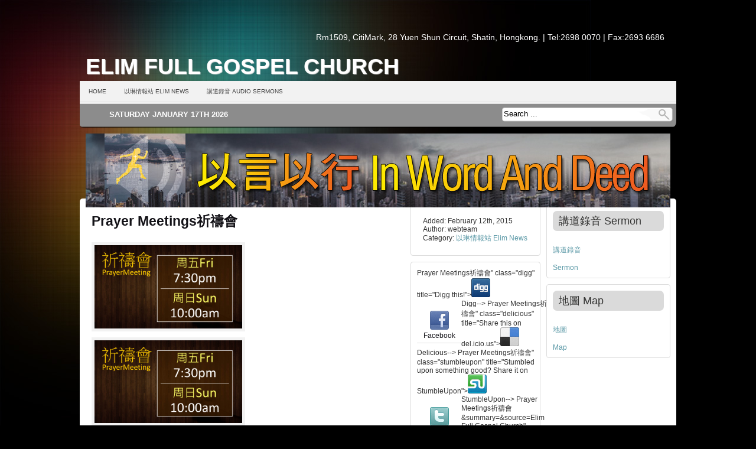

--- FILE ---
content_type: text/html; charset=UTF-8
request_url: http://www.elimchurch.org/wp/?p=4505&lang=en
body_size: 7020
content:

<!DOCTYPE html PUBLIC "-//W3C//DTD XHTML 1.0 Transitional//EN" "http://www.w3.org/TR/xhtml1/DTD/xhtml1-transitional.dtd">
<html xmlns="http://www.w3.org/1999/xhtml" lang="en-US">
<head profile="http://gmpg.org/xfn/11">
<meta http-equiv="Content-Type" content="text/html charset=UTF-8" />

<title>  Prayer Meetings祈禱會&nbsp;|&nbsp;Elim Full Gospel Church</title>

<meta name="keywords" content="christian,church life,shatin church,Sunday Services,主日崇拜,基督教,沙田," />
<meta name="description" content="" />
<link rel="stylesheet" href="http://www.elimchurch.org/wp?antisnews-my-style=load-style-antisnews" type="text/css"/>
<!--[if lte IE 6]><link rel="stylesheet" href="http://www.elimchurch.org/wp/wp-content/themes/antisnews/style-ie6.css" type="text/css" media="screen" /><![endif]-->
<!--[if gt IE 6]><link rel="stylesheet" href="http://www.elimchurch.org/wp/wp-content/themes/antisnews/style-ie.css" type="text/css" media="screen" /><![endif]-->
<link rel="stylesheet" href="http://www.elimchurch.org/wp/wp-content/themes/antisnews/pagenavi-css.css" type="text/css" media="screen" />


<link rel="alternate" type="application/rss+xml" title="Elim Full Gospel Church RSS Feed" href="http://www.elimchurch.org/wp/?feed=rss2" />
<link rel="pingback" href="http://www.elimchurch.org/wp/xmlrpc.php" />
<link rel="shortcut icon" type="image/x-icon" href="/favicon.ico">

<!--[if lte IE 7]>
	<script defer type="text/javascript" src="http://www.elimchurch.org/wp/wp-content/themes/antisnews/js/pngfix.js"></script>
	<![endif]-->


<meta name='robots' content='max-image-preview:large' />
<link rel="alternate" type="application/rss+xml" title="Elim Full Gospel Church &raquo; Prayer Meetings祈禱會 Comments Feed" href="http://www.elimchurch.org/wp/?feed=rss2&#038;p=4505" />
<script type="text/javascript">
/* <![CDATA[ */
window._wpemojiSettings = {"baseUrl":"https:\/\/s.w.org\/images\/core\/emoji\/15.0.3\/72x72\/","ext":".png","svgUrl":"https:\/\/s.w.org\/images\/core\/emoji\/15.0.3\/svg\/","svgExt":".svg","source":{"concatemoji":"http:\/\/www.elimchurch.org\/wp\/wp-includes\/js\/wp-emoji-release.min.js?ver=6.6.2"}};
/*! This file is auto-generated */
!function(i,n){var o,s,e;function c(e){try{var t={supportTests:e,timestamp:(new Date).valueOf()};sessionStorage.setItem(o,JSON.stringify(t))}catch(e){}}function p(e,t,n){e.clearRect(0,0,e.canvas.width,e.canvas.height),e.fillText(t,0,0);var t=new Uint32Array(e.getImageData(0,0,e.canvas.width,e.canvas.height).data),r=(e.clearRect(0,0,e.canvas.width,e.canvas.height),e.fillText(n,0,0),new Uint32Array(e.getImageData(0,0,e.canvas.width,e.canvas.height).data));return t.every(function(e,t){return e===r[t]})}function u(e,t,n){switch(t){case"flag":return n(e,"\ud83c\udff3\ufe0f\u200d\u26a7\ufe0f","\ud83c\udff3\ufe0f\u200b\u26a7\ufe0f")?!1:!n(e,"\ud83c\uddfa\ud83c\uddf3","\ud83c\uddfa\u200b\ud83c\uddf3")&&!n(e,"\ud83c\udff4\udb40\udc67\udb40\udc62\udb40\udc65\udb40\udc6e\udb40\udc67\udb40\udc7f","\ud83c\udff4\u200b\udb40\udc67\u200b\udb40\udc62\u200b\udb40\udc65\u200b\udb40\udc6e\u200b\udb40\udc67\u200b\udb40\udc7f");case"emoji":return!n(e,"\ud83d\udc26\u200d\u2b1b","\ud83d\udc26\u200b\u2b1b")}return!1}function f(e,t,n){var r="undefined"!=typeof WorkerGlobalScope&&self instanceof WorkerGlobalScope?new OffscreenCanvas(300,150):i.createElement("canvas"),a=r.getContext("2d",{willReadFrequently:!0}),o=(a.textBaseline="top",a.font="600 32px Arial",{});return e.forEach(function(e){o[e]=t(a,e,n)}),o}function t(e){var t=i.createElement("script");t.src=e,t.defer=!0,i.head.appendChild(t)}"undefined"!=typeof Promise&&(o="wpEmojiSettingsSupports",s=["flag","emoji"],n.supports={everything:!0,everythingExceptFlag:!0},e=new Promise(function(e){i.addEventListener("DOMContentLoaded",e,{once:!0})}),new Promise(function(t){var n=function(){try{var e=JSON.parse(sessionStorage.getItem(o));if("object"==typeof e&&"number"==typeof e.timestamp&&(new Date).valueOf()<e.timestamp+604800&&"object"==typeof e.supportTests)return e.supportTests}catch(e){}return null}();if(!n){if("undefined"!=typeof Worker&&"undefined"!=typeof OffscreenCanvas&&"undefined"!=typeof URL&&URL.createObjectURL&&"undefined"!=typeof Blob)try{var e="postMessage("+f.toString()+"("+[JSON.stringify(s),u.toString(),p.toString()].join(",")+"));",r=new Blob([e],{type:"text/javascript"}),a=new Worker(URL.createObjectURL(r),{name:"wpTestEmojiSupports"});return void(a.onmessage=function(e){c(n=e.data),a.terminate(),t(n)})}catch(e){}c(n=f(s,u,p))}t(n)}).then(function(e){for(var t in e)n.supports[t]=e[t],n.supports.everything=n.supports.everything&&n.supports[t],"flag"!==t&&(n.supports.everythingExceptFlag=n.supports.everythingExceptFlag&&n.supports[t]);n.supports.everythingExceptFlag=n.supports.everythingExceptFlag&&!n.supports.flag,n.DOMReady=!1,n.readyCallback=function(){n.DOMReady=!0}}).then(function(){return e}).then(function(){var e;n.supports.everything||(n.readyCallback(),(e=n.source||{}).concatemoji?t(e.concatemoji):e.wpemoji&&e.twemoji&&(t(e.twemoji),t(e.wpemoji)))}))}((window,document),window._wpemojiSettings);
/* ]]> */
</script>
<style id='wp-emoji-styles-inline-css' type='text/css'>

	img.wp-smiley, img.emoji {
		display: inline !important;
		border: none !important;
		box-shadow: none !important;
		height: 1em !important;
		width: 1em !important;
		margin: 0 0.07em !important;
		vertical-align: -0.1em !important;
		background: none !important;
		padding: 0 !important;
	}
</style>
<link rel='stylesheet' id='wp-block-library-css' href='http://www.elimchurch.org/wp/wp-includes/css/dist/block-library/style.min.css?ver=6.6.2' type='text/css' media='all' />
<style id='classic-theme-styles-inline-css' type='text/css'>
/*! This file is auto-generated */
.wp-block-button__link{color:#fff;background-color:#32373c;border-radius:9999px;box-shadow:none;text-decoration:none;padding:calc(.667em + 2px) calc(1.333em + 2px);font-size:1.125em}.wp-block-file__button{background:#32373c;color:#fff;text-decoration:none}
</style>
<style id='global-styles-inline-css' type='text/css'>
:root{--wp--preset--aspect-ratio--square: 1;--wp--preset--aspect-ratio--4-3: 4/3;--wp--preset--aspect-ratio--3-4: 3/4;--wp--preset--aspect-ratio--3-2: 3/2;--wp--preset--aspect-ratio--2-3: 2/3;--wp--preset--aspect-ratio--16-9: 16/9;--wp--preset--aspect-ratio--9-16: 9/16;--wp--preset--color--black: #000000;--wp--preset--color--cyan-bluish-gray: #abb8c3;--wp--preset--color--white: #ffffff;--wp--preset--color--pale-pink: #f78da7;--wp--preset--color--vivid-red: #cf2e2e;--wp--preset--color--luminous-vivid-orange: #ff6900;--wp--preset--color--luminous-vivid-amber: #fcb900;--wp--preset--color--light-green-cyan: #7bdcb5;--wp--preset--color--vivid-green-cyan: #00d084;--wp--preset--color--pale-cyan-blue: #8ed1fc;--wp--preset--color--vivid-cyan-blue: #0693e3;--wp--preset--color--vivid-purple: #9b51e0;--wp--preset--gradient--vivid-cyan-blue-to-vivid-purple: linear-gradient(135deg,rgba(6,147,227,1) 0%,rgb(155,81,224) 100%);--wp--preset--gradient--light-green-cyan-to-vivid-green-cyan: linear-gradient(135deg,rgb(122,220,180) 0%,rgb(0,208,130) 100%);--wp--preset--gradient--luminous-vivid-amber-to-luminous-vivid-orange: linear-gradient(135deg,rgba(252,185,0,1) 0%,rgba(255,105,0,1) 100%);--wp--preset--gradient--luminous-vivid-orange-to-vivid-red: linear-gradient(135deg,rgba(255,105,0,1) 0%,rgb(207,46,46) 100%);--wp--preset--gradient--very-light-gray-to-cyan-bluish-gray: linear-gradient(135deg,rgb(238,238,238) 0%,rgb(169,184,195) 100%);--wp--preset--gradient--cool-to-warm-spectrum: linear-gradient(135deg,rgb(74,234,220) 0%,rgb(151,120,209) 20%,rgb(207,42,186) 40%,rgb(238,44,130) 60%,rgb(251,105,98) 80%,rgb(254,248,76) 100%);--wp--preset--gradient--blush-light-purple: linear-gradient(135deg,rgb(255,206,236) 0%,rgb(152,150,240) 100%);--wp--preset--gradient--blush-bordeaux: linear-gradient(135deg,rgb(254,205,165) 0%,rgb(254,45,45) 50%,rgb(107,0,62) 100%);--wp--preset--gradient--luminous-dusk: linear-gradient(135deg,rgb(255,203,112) 0%,rgb(199,81,192) 50%,rgb(65,88,208) 100%);--wp--preset--gradient--pale-ocean: linear-gradient(135deg,rgb(255,245,203) 0%,rgb(182,227,212) 50%,rgb(51,167,181) 100%);--wp--preset--gradient--electric-grass: linear-gradient(135deg,rgb(202,248,128) 0%,rgb(113,206,126) 100%);--wp--preset--gradient--midnight: linear-gradient(135deg,rgb(2,3,129) 0%,rgb(40,116,252) 100%);--wp--preset--font-size--small: 13px;--wp--preset--font-size--medium: 20px;--wp--preset--font-size--large: 36px;--wp--preset--font-size--x-large: 42px;--wp--preset--spacing--20: 0.44rem;--wp--preset--spacing--30: 0.67rem;--wp--preset--spacing--40: 1rem;--wp--preset--spacing--50: 1.5rem;--wp--preset--spacing--60: 2.25rem;--wp--preset--spacing--70: 3.38rem;--wp--preset--spacing--80: 5.06rem;--wp--preset--shadow--natural: 6px 6px 9px rgba(0, 0, 0, 0.2);--wp--preset--shadow--deep: 12px 12px 50px rgba(0, 0, 0, 0.4);--wp--preset--shadow--sharp: 6px 6px 0px rgba(0, 0, 0, 0.2);--wp--preset--shadow--outlined: 6px 6px 0px -3px rgba(255, 255, 255, 1), 6px 6px rgba(0, 0, 0, 1);--wp--preset--shadow--crisp: 6px 6px 0px rgba(0, 0, 0, 1);}:where(.is-layout-flex){gap: 0.5em;}:where(.is-layout-grid){gap: 0.5em;}body .is-layout-flex{display: flex;}.is-layout-flex{flex-wrap: wrap;align-items: center;}.is-layout-flex > :is(*, div){margin: 0;}body .is-layout-grid{display: grid;}.is-layout-grid > :is(*, div){margin: 0;}:where(.wp-block-columns.is-layout-flex){gap: 2em;}:where(.wp-block-columns.is-layout-grid){gap: 2em;}:where(.wp-block-post-template.is-layout-flex){gap: 1.25em;}:where(.wp-block-post-template.is-layout-grid){gap: 1.25em;}.has-black-color{color: var(--wp--preset--color--black) !important;}.has-cyan-bluish-gray-color{color: var(--wp--preset--color--cyan-bluish-gray) !important;}.has-white-color{color: var(--wp--preset--color--white) !important;}.has-pale-pink-color{color: var(--wp--preset--color--pale-pink) !important;}.has-vivid-red-color{color: var(--wp--preset--color--vivid-red) !important;}.has-luminous-vivid-orange-color{color: var(--wp--preset--color--luminous-vivid-orange) !important;}.has-luminous-vivid-amber-color{color: var(--wp--preset--color--luminous-vivid-amber) !important;}.has-light-green-cyan-color{color: var(--wp--preset--color--light-green-cyan) !important;}.has-vivid-green-cyan-color{color: var(--wp--preset--color--vivid-green-cyan) !important;}.has-pale-cyan-blue-color{color: var(--wp--preset--color--pale-cyan-blue) !important;}.has-vivid-cyan-blue-color{color: var(--wp--preset--color--vivid-cyan-blue) !important;}.has-vivid-purple-color{color: var(--wp--preset--color--vivid-purple) !important;}.has-black-background-color{background-color: var(--wp--preset--color--black) !important;}.has-cyan-bluish-gray-background-color{background-color: var(--wp--preset--color--cyan-bluish-gray) !important;}.has-white-background-color{background-color: var(--wp--preset--color--white) !important;}.has-pale-pink-background-color{background-color: var(--wp--preset--color--pale-pink) !important;}.has-vivid-red-background-color{background-color: var(--wp--preset--color--vivid-red) !important;}.has-luminous-vivid-orange-background-color{background-color: var(--wp--preset--color--luminous-vivid-orange) !important;}.has-luminous-vivid-amber-background-color{background-color: var(--wp--preset--color--luminous-vivid-amber) !important;}.has-light-green-cyan-background-color{background-color: var(--wp--preset--color--light-green-cyan) !important;}.has-vivid-green-cyan-background-color{background-color: var(--wp--preset--color--vivid-green-cyan) !important;}.has-pale-cyan-blue-background-color{background-color: var(--wp--preset--color--pale-cyan-blue) !important;}.has-vivid-cyan-blue-background-color{background-color: var(--wp--preset--color--vivid-cyan-blue) !important;}.has-vivid-purple-background-color{background-color: var(--wp--preset--color--vivid-purple) !important;}.has-black-border-color{border-color: var(--wp--preset--color--black) !important;}.has-cyan-bluish-gray-border-color{border-color: var(--wp--preset--color--cyan-bluish-gray) !important;}.has-white-border-color{border-color: var(--wp--preset--color--white) !important;}.has-pale-pink-border-color{border-color: var(--wp--preset--color--pale-pink) !important;}.has-vivid-red-border-color{border-color: var(--wp--preset--color--vivid-red) !important;}.has-luminous-vivid-orange-border-color{border-color: var(--wp--preset--color--luminous-vivid-orange) !important;}.has-luminous-vivid-amber-border-color{border-color: var(--wp--preset--color--luminous-vivid-amber) !important;}.has-light-green-cyan-border-color{border-color: var(--wp--preset--color--light-green-cyan) !important;}.has-vivid-green-cyan-border-color{border-color: var(--wp--preset--color--vivid-green-cyan) !important;}.has-pale-cyan-blue-border-color{border-color: var(--wp--preset--color--pale-cyan-blue) !important;}.has-vivid-cyan-blue-border-color{border-color: var(--wp--preset--color--vivid-cyan-blue) !important;}.has-vivid-purple-border-color{border-color: var(--wp--preset--color--vivid-purple) !important;}.has-vivid-cyan-blue-to-vivid-purple-gradient-background{background: var(--wp--preset--gradient--vivid-cyan-blue-to-vivid-purple) !important;}.has-light-green-cyan-to-vivid-green-cyan-gradient-background{background: var(--wp--preset--gradient--light-green-cyan-to-vivid-green-cyan) !important;}.has-luminous-vivid-amber-to-luminous-vivid-orange-gradient-background{background: var(--wp--preset--gradient--luminous-vivid-amber-to-luminous-vivid-orange) !important;}.has-luminous-vivid-orange-to-vivid-red-gradient-background{background: var(--wp--preset--gradient--luminous-vivid-orange-to-vivid-red) !important;}.has-very-light-gray-to-cyan-bluish-gray-gradient-background{background: var(--wp--preset--gradient--very-light-gray-to-cyan-bluish-gray) !important;}.has-cool-to-warm-spectrum-gradient-background{background: var(--wp--preset--gradient--cool-to-warm-spectrum) !important;}.has-blush-light-purple-gradient-background{background: var(--wp--preset--gradient--blush-light-purple) !important;}.has-blush-bordeaux-gradient-background{background: var(--wp--preset--gradient--blush-bordeaux) !important;}.has-luminous-dusk-gradient-background{background: var(--wp--preset--gradient--luminous-dusk) !important;}.has-pale-ocean-gradient-background{background: var(--wp--preset--gradient--pale-ocean) !important;}.has-electric-grass-gradient-background{background: var(--wp--preset--gradient--electric-grass) !important;}.has-midnight-gradient-background{background: var(--wp--preset--gradient--midnight) !important;}.has-small-font-size{font-size: var(--wp--preset--font-size--small) !important;}.has-medium-font-size{font-size: var(--wp--preset--font-size--medium) !important;}.has-large-font-size{font-size: var(--wp--preset--font-size--large) !important;}.has-x-large-font-size{font-size: var(--wp--preset--font-size--x-large) !important;}
:where(.wp-block-post-template.is-layout-flex){gap: 1.25em;}:where(.wp-block-post-template.is-layout-grid){gap: 1.25em;}
:where(.wp-block-columns.is-layout-flex){gap: 2em;}:where(.wp-block-columns.is-layout-grid){gap: 2em;}
:root :where(.wp-block-pullquote){font-size: 1.5em;line-height: 1.6;}
</style>
<script type="text/javascript" src="http://www.elimchurch.org/wp/wp-includes/js/jquery/jquery.min.js?ver=3.7.1" id="jquery-core-js"></script>
<script type="text/javascript" src="http://www.elimchurch.org/wp/wp-includes/js/jquery/jquery-migrate.min.js?ver=3.4.1" id="jquery-migrate-js"></script>
<link rel="https://api.w.org/" href="http://www.elimchurch.org/wp/index.php?rest_route=/" /><link rel="alternate" title="JSON" type="application/json" href="http://www.elimchurch.org/wp/index.php?rest_route=/wp/v2/posts/4505" /><link rel="EditURI" type="application/rsd+xml" title="RSD" href="http://www.elimchurch.org/wp/xmlrpc.php?rsd" />
<link rel="canonical" href="http://www.elimchurch.org/wp/?p=4505" />
<link rel='shortlink' href='http://www.elimchurch.org/wp/?p=4505' />
<link rel="alternate" title="oEmbed (JSON)" type="application/json+oembed" href="http://www.elimchurch.org/wp/index.php?rest_route=%2Foembed%2F1.0%2Fembed&#038;url=http%3A%2F%2Fwww.elimchurch.org%2Fwp%2F%3Fp%3D4505" />
<link rel="alternate" title="oEmbed (XML)" type="text/xml+oembed" href="http://www.elimchurch.org/wp/index.php?rest_route=%2Foembed%2F1.0%2Fembed&#038;url=http%3A%2F%2Fwww.elimchurch.org%2Fwp%2F%3Fp%3D4505&#038;format=xml" />
<script type="text/javascript">
jQuery(window).load(function(){
		jQuery("#featured-content").loopedSlider({
			autoStart: 3000, 
			slidespeed: 500, 
			containerClick: false,
			autoHeight: false
		});
});
</script>
</head>
<body>

<div id="wrapper">

<div id="maincontainer">


<div id="sitetitle">
		
	 <div class="tagline"> Rm1509, CitiMark, 28 Yuen Shun Circuit, Shatin, Hongkong.  |  Tel:2698 0070  |  Fax:2693 6686 </div> 
	<div class="logo">
		<h1><a href="http://www.elimchurch.org/wp">Elim Full Gospel Church</a></h1>
		</div>
	
	
	<div class="clear"></div>

</div>
<div id="antisnav-navbar">

	<ul id="antisnav">
		<li><a href="http://www.elimchurch.org/wp">Home</a></li>
							<li class="cat-item cat-item-3"><a href="http://www.elimchurch.org/wp/?cat=3">以琳情報站 Elim News</a>
</li>
	<li class="cat-item cat-item-7"><a href="http://www.elimchurch.org/wp/?cat=7">講道錄音 Audio Sermons</a>
</li>
	</ul>
<div class="clear"></div>
</div>
<div class="clear"></div>
<div class="datesearch">
<div class="date">Saturday January 17th 2026</div>
<div class="search"><form method="get" id="mysearchform" action="http://www.elimchurch.org/wp"> <input type="text" onblur="this.value = this.value || this.defaultValue; " onfocus="this.value='';" value="Search ..." name="s" id="mys" /> <input type="submit" id="mygo" value="" alt="Search" title="Search" /></form>
</div>
<div class="clear"></div>
</div>
<div class="clear"></div>


<div id="leaderboardspace" style="text-align:left;">
<img src="http://www.elimchurch.org/s/banner/web-banner2019.jpg"></div>

<div id="contentcontainer">

<div id="content">


<div class="postarea">

	

						<h2><a href="http://www.elimchurch.org/wp/?p=4505" rel="bookmark" title="Permanent link to <!--:en-->Prayer Meetings<!--:--><!--:zh-->祈禱會<!--:-->"><!--:en-->Prayer Meetings<!--:--><!--:zh-->祈禱會<!--:--></a></h2>
			
			<div class="entry">
										<p><!--:en--><img fetchpriority="high" decoding="async" src="http://www.elimchurch.org/wp/wp-content/uploads/2015/02/Slide5.jpg" alt="" title="Slide5" width="2560" height="1440" class="alignleft size-full wp-image-4506" srcset="http://www.elimchurch.org/wp/wp-content/uploads/2015/02/Slide5.jpg 2560w, http://www.elimchurch.org/wp/wp-content/uploads/2015/02/Slide5-300x168.jpg 300w, http://www.elimchurch.org/wp/wp-content/uploads/2015/02/Slide5-1024x576.jpg 1024w" sizes="(max-width: 2560px) 100vw, 2560px" /><!--:--><!--:zh--><img fetchpriority="high" decoding="async" src="http://www.elimchurch.org/wp/wp-content/uploads/2015/02/Slide5.jpg" alt="" title="Slide5" width="2560" height="1440" class="alignleft size-full wp-image-4506" srcset="http://www.elimchurch.org/wp/wp-content/uploads/2015/02/Slide5.jpg 2560w, http://www.elimchurch.org/wp/wp-content/uploads/2015/02/Slide5-300x168.jpg 300w, http://www.elimchurch.org/wp/wp-content/uploads/2015/02/Slide5-1024x576.jpg 1024w" sizes="(max-width: 2560px) 100vw, 2560px" /><!--:--></p>
										<div class="clear"></div>
			 <div class="tags">Related Tags: <a href="http://www.elimchurch.org/wp/?tag=christian" rel="tag">christian</a>, <a href="http://www.elimchurch.org/wp/?tag=church-life" rel="tag">church life</a>, <a href="http://www.elimchurch.org/wp/?tag=shatin-church" rel="tag">shatin church</a>, <a href="http://www.elimchurch.org/wp/?tag=sunday-services" rel="tag">Sunday Services</a>, <a href="http://www.elimchurch.org/wp/?tag=%e4%b8%bb%e6%97%a5%e5%b4%87%e6%8b%9c" rel="tag">主日崇拜</a>, <a href="http://www.elimchurch.org/wp/?tag=%e5%9f%ba%e7%9d%a3%e6%95%99" rel="tag">基督教</a>, <a href="http://www.elimchurch.org/wp/?tag=%e6%b2%99%e7%94%b0" rel="tag">沙田</a></div>

					<div class="bnavigation">
						<div class="bnavleft"><b>Previous Topic:</b> <a href="http://www.elimchurch.org/wp/?p=4501" rel="prev"><!--:en-->Chinese New Year Sunday Worship<!--:--><!--:zh-->新春主曰<!--:--></a></div>
						<div class="bnavright"><b>Next Topic:</b> <a href="http://www.elimchurch.org/wp/?p=4519" rel="next"><!--:en-->Youth Fellowship <!--:--><!--:zh-->青少年團契<!--:--></a></div>
					</div>

			</div><!--close div class entry-->
			<div class="clear"></div>
				
					




	
</div><!--end postareasingle-->
<div id="postsidebar">

	<div class="widget"><div class="widgetinside">
	
		<div id="postmeta">

		<div class="byline">Added: February 12th, 2015<br/>
		Author: webteam<br/>
		Category: <a href="http://www.elimchurch.org/wp/?cat=3" rel="category">以琳情報站 Elim News</a><br/>
		
		</div>

		</div><!--close postmeta-->
	</div></div>

				
					
												
			
		<div class="widget"><div class="widgetinside">

			<div id="share">

			<ul>
		     	<!--<li><a href="http://digg.com/submit?phase=2&amp;url=http://www.elimchurch.org/wp/?p=4505&amp;title=<!--:en-->Prayer Meetings<!--:--><!--:zh-->祈禱會<!--:-->" class="digg" title="Digg this!"><img src="http://www.elimchurch.org/wp/wp-content/themes/antisnews/images/ico-digg.png" alt="Digg" border="0"/><br/>Digg</a></li>-->
		     	<li><a href="http://www.facebook.com/share.php?u=http://www.elimchurch.org/wp/?p=4505&amp;t=<!--:en-->Prayer Meetings<!--:--><!--:zh-->祈禱會<!--:-->" class="facebook" title="Share this on Facebook"><img src="http://www.elimchurch.org/wp/wp-content/themes/antisnews/images/ico-facebook.png" alt="Facebook" border="0"/><br/>Facebook</a></li>
		     	<!--<li><a href="http://del.icio.us/post?url=http://www.elimchurch.org/wp/?p=4505&amp;title=<!--:en-->Prayer Meetings<!--:--><!--:zh-->祈禱會<!--:-->" class="delicious" title="Share this on del.icio.us"><img src="http://www.elimchurch.org/wp/wp-content/themes/antisnews/images/ico-delicious.png" alt="Delicious" border="0"/><br/>Delicious</a></li>-->
		     	<!--<li><a href="http://www.stumbleupon.com/submit?url=http://www.elimchurch.org/wp/?p=4505&amp;title=<!--:en-->Prayer Meetings<!--:--><!--:zh-->祈禱會<!--:-->" class="stumbleupon" title="Stumbled upon something good? Share it on StumbleUpon"><img src="http://www.elimchurch.org/wp/wp-content/themes/antisnews/images/ico-stumble.png" alt="Stumble" border="0"/><br/>StumbleUpon</a></li>-->
		     	<li><a href="http://twitter.com/home?status=<!--:en-->Prayer Meetings<!--:--><!--:zh-->祈禱會<!--:-->+-+https://tinyurl.com/pskmbue" class="twitter" title="Tweet This!"><img src="http://www.elimchurch.org/wp/wp-content/themes/antisnews/images/ico-twitter.png" alt="Twitter" border="0"/><br/>Twitter</a></li>
				<!--<li><a href="http://www.linkedin.com/shareArticle?mini=true&amp;url=http://www.elimchurch.org/wp/?p=4505&amp;title=<!--:en-->Prayer Meetings<!--:--><!--:zh-->祈禱會<!--:-->&amp;summary=&amp;source=Elim Full Gospel Church" class="linkedin" title="Share this on Linkedin"><img src="http://www.elimchurch.org/wp/wp-content/themes/antisnews/images/ico-linkedin.png" alt="LinkedIn" border="0"/><br/>LinkedIn</a></li>-->
		     	<!--<li><a href="http://technorati.com/faves?add=http://www.elimchurch.org/wp/?p=4505" class="technorati" title="Share this on Technorati"><img src="http://www.elimchurch.org/wp/wp-content/themes/antisnews/images/ico-technorati.png" alt="Technorati favorites" border="0"/><br/>Technorati</a></li>-->
     			<!--<li><a href="http://reddit.com/submit?url=http://www.elimchurch.org/wp/?p=4505"><img src="http://www.elimchurch.org/wp/wp-content/themes/antisnews/images/ico-reddit.png" alt="Reddit" border="0"/><br/>reddit</a></li>-->
     			<!--<li><a href="http://www.mixx.com/submit?page_url=http://www.elimchurch.org/wp/?p=4505"><img src="http://www.elimchurch.org/wp/wp-content/themes/antisnews/images/ico-mixx.png" alt="Mixx" border="0"/><br/>Mixx</a></li>-->
     			<!--<li><a href="http://www.newsvine.com/_tools/seed?popoff=0&amp;u=http://www.elimchurch.org/wp/?p=4505&amp;h=<!--:en-->Prayer Meetings<!--:--><!--:zh-->祈禱會<!--:-->"><img src="http://www.elimchurch.org/wp/wp-content/themes/antisnews/images/ico-newsvine.png" alt="Newsvine" border="0"/><br/>Newsvine</a></li>-->
			</ul>

			</div>
			<div class="clear"></div>

		</div></div>
	
			<div class="widget"><div class="widgetinside">

			



		


<h2><a href="http://www.elimchurch.org/wp/?cat=3">More from category</a></h2>


		<div class="excerpt">

						<div class="imgstyle">
				</div>
				

		<a href="http://www.elimchurch.org/wp/?p=6013" rel="bookmark"><!--:en-->以琳特別報告 2020.03.07<!--:--><!--:zh-->以琳特別報告 2020.03.07<!--:--></a>

						
														
		<p>
		Greetings Everybody, In view of the Continuing situation we have decided to again cancel the prayer meeting on Friday		[<a class="morelink" href="http://www.elimchurch.org/wp/?p=6013" rel="bookmark">Read More</a>]
 		</p>
 		 				 
 				 
 		 </div><div class="clear"></div>


		<div class="excerpt">

						<div class="imgstyle">
				</div>
				

		<a href="http://www.elimchurch.org/wp/?p=6008" rel="bookmark">以琳特別報告 2020.02.27</a>

						
														
		<p>
		Greetings Everybody, In view of the Continuing situation we have decided to again cancel the prayer meeting on Friday		[<a class="morelink" href="http://www.elimchurch.org/wp/?p=6008" rel="bookmark">Read More</a>]
 		</p>
 		 				 
 				 
 		 </div><div class="clear"></div>


		<div class="excerpt">

						<div class="imgstyle">
				</div>
				

		<a href="http://www.elimchurch.org/wp/?p=6005" rel="bookmark">以琳特別報告 2020.02.21</a>

						
														
		<p>
		Greetings Everybody, After much consideration we have decided to cancel the Sunday service this week once more. We feel		[<a class="morelink" href="http://www.elimchurch.org/wp/?p=6005" rel="bookmark">Read More</a>]
 		</p>
 		 				 
 				 
 		 </div><div class="clear"></div>


		<div class="excerpt">

						<div class="imgstyle">
				</div>
				

		<a href="http://www.elimchurch.org/wp/?p=5995" rel="bookmark">以琳特別報告 2020.02.14</a>

						
														
		<p>
		各位，你好： Greetings everybody, Hi everybody, many thanks for your prayers, please keep praying for Hong Kong.		[<a class="morelink" href="http://www.elimchurch.org/wp/?p=5995" rel="bookmark">Read More</a>]
 		</p>
 		 				 
 				 
 		 </div><div class="clear"></div>


		<div class="excerpt">

						<div class="imgstyle">
		<a href="http://www.elimchurch.org/wp/?p=5986"><img src="http://www.elimchurch.org/wp/wp-content/uploads/2020/02/sa20200206-eng-web-150x150.jpg" width="75" height="" alt="特別報告 (2020.02.06)" title="特別報告 (2020.02.06)" border="0"/></a>		</div>
				

		<a href="http://www.elimchurch.org/wp/?p=5986" rel="bookmark">特別報告 (2020.02.06)</a>

						
														
		<p>
				[<a class="morelink" href="http://www.elimchurch.org/wp/?p=5986" rel="bookmark">Read More</a>]
 		</p>
 		 				 
 				 
 		 </div><div class="clear"></div>






		</div></div>
	

	
	

</div><!--close postsidebar-->
<div id="sidebarone">


	<div class="widget"><div class="widgetinside"><h2>講道錄音 Sermon</h2>			<div class="textwidget"><br><A HREF="http://www.elimchurch.org/wp/?p=5956">講道錄音</A><br><br>
<A Href="http://www.elimchurch.org/wp/?p=5956&lang=en">Sermon</A><br></div>
		</div></div><div class="widget"><div class="widgetinside"><h2>地圖 Map</h2>			<div class="textwidget"><br><A HREF="http://goo.gl/cIW1L">地圖</A><br><br>
<A Href="http://goo.gl/pGvyO">Map</A><br></div>
		</div></div>
</div>
</div><!--end content-->

</div><!--close contentcontainer-->

  <div class="clearall"></div>

	<div id="footer">

		<div class="tools">
			<ul>

				<li></li>
				<li><a href="http://www.elimchurch.org/wp/wp-login.php">Log in</a></li>
				
			</ul>
		</div>

		<script type="text/javascript" src="http://www.elimchurch.org/wp/wp-includes/js/comment-reply.min.js?ver=6.6.2" id="comment-reply-js" async="async" data-wp-strategy="async"></script>

		Copyright &copy; 2026 	Elim Full Gospel Church	All rights reserved		Antisnews designed by <a href="http://www.antisocialmediallc.com">antisocialmediallc.com</a>

	</div>

</div><!--close maincontainer-->
</div><!--close wrapper-->
<script type="text/javascript" src="http://www.elimchurch.org/wp/wp-content/themes/antisnews/js/loopedSlider.js"></script>
</body>
</html>




--- FILE ---
content_type: text/css;charset=UTF-8
request_url: http://www.elimchurch.org/wp?antisnews-my-style=load-style-antisnews
body_size: 5138
content:



































/* HTML Elements */

* {
margin:0;
padding:0;
}

body { background-color:#000000;color:#444444;font-size:75%; font-family:"Verdana","Arial","Tahoma","Georgia";background-image:url(http://www.elimchurch.org/wp/wp-content/themes/antisnews/images/background.jpg);background-repeat:no-repeat ;}
p { margin:17px 0;}
a:link { color:#5897A5; text-decoration:none; }
a:visited { color:#5897A5; text-decoration:none; }
a:hover, a:active { color:#820D06; }
hr { display: block; height:1px; border:0; margin:10px 0px 10px 0px; }
small { font-size: 0.95em; padding:3px 6px;}
img, a:link img, a:visited img {border:0}
.clear { clear:both;overflow:hidden;}

h1,h2,h3,h4,h5,h6,span{margin:0px;padding:3px 0px 3px 0px;}


strong {font-weight:bold;}
em, dfn {font-style:italic;}
dfn {font-weight:bold;}
sup, sub {line-height:0;}
abbr, acronym {border-bottom:1px dotted#dddddd;}
address {margin:0 0 1.5em;font-style:italic;}
del {color:#dddddd;}
pre, code {margin:1.5em 0;white-space:pre;}
pre, code, tt {font:1em 'andale mono', 'lucida console', monospace;line-height:1.5;}
pre { overflow:auto;}
dl {margin:0 0 1.5em 0;}
dl dt {font-style:italic; padding:3px 0px 3px 0px;}
dd {margin-left:1.5em;}
table {margin-bottom:1.4em;width:100%;}
th {font-weight:bold; text-align:left; }
th, td {padding:4px 10px 4px 5px;}
tr.even td { text-align:left; }
tfoot {font-style:italic;}

th {background:#dddddd; color:#172025; border-right:1px solid #dddddd;}
tr.even td {background:#f2f2f2; color:#172025; border-right:1px solid #dddddd;}
caption {background:#414141; color: #dddddd;}

div#preload { display: none; }

.button { background:#dddddd; color:#172025 ;}
.button:hover { background:#414141;color:#dddddd; }

label {font-weight:bold;}
fieldset {padding:1.4em;margin:0 0 1.5em 0;border:1px solid #dddddd;}

.alignleft { float:left; margin-right:10px; }
.alignright { float:right; margin-left:10px; }
.aligncenter { display: block; margin-left: auto; margin-right: auto; margin-top:10px;  }

img.alignleft { float:left; margin-right:10px; background: #f2f2f2; padding:5px; max-width: 250px; }
img.alignright { float:right; margin-left:10px; background: #f2f2f2; padding:5px; max-width: 250px; }
img.aligncenter { display: block; margin-left: auto; margin-right: auto; background: #f2f2f2; padding:5px; max-width: 475px;  margin-top:10px; }

html>body .alignleft { width: auto; height: auto; max-width:250px; }
html>body .alignright { width: auto; height: auto; max-width:250px; }
html>body .aligncenter { width: auto; height: auto; max-width:475px;  margin-top:10px; }

.wp-pagenavi a, .wp-pagenavi a:link,.wp-pagenavi a:visited,.wp-pagenavi a:hover,.wp-pagenavi a:active,.wp-pagenavi span.pages,.wp-pagenavi span.current,.wp-pagenavi span.extend,.wp-pagenavi span.extend {	background-color: #dddddd; }
.wp-pagenavi a, .wp-pagenavi a:link,.wp-pagenavi a:visited,.wp-pagenavi a:active {color: #172025; font-weight:bold; }
.wp-pagenavi a:hover { color: #820D06; }
.wp-pagenavi span.pages,.wp-pagenavi span.current,.wp-pagenavi span.extend { color: #172025; }

.imgstyle { background: #f2f2f2;}

#wrapper { width:1040px; margin:0 auto; padding:0; }

#maincontainer { width:1010px; margin:0 auto; }

#contentcontainer { border-color:#ffffff;-moz-border-radius-topleft: 5px; -moz-border-radius-topright: 5px;-khtml-border-radius: 5px;-webkit-border-top-right-radius: 5px;-webkit-border-top-left-radius: 5px;border-radius-topleft: 5px;border-radius-topright: 5px;clear:both; padding:10px; margin:10px auto 0px auto; width:990px; float:left;  background:#ffffff;}

* html .wp-caption.aligncenter img { 
   width: expression( document.body.clientWidth > 475 ? "475px" : "auto" ); /* sets max-width for IE */
}

* html .wp-caption.alignleft img { 
   width: expression( document.body.clientWidth > 250 ? "250px" : "auto" ); /* sets max-width for IE */
}
* html .wp-caption.alignright img { 
   width: expression( document.body.clientWidth > 250 ? "250px" : "auto" ); /* sets max-width for IE */
}

.wp-caption {
border: 1px solid #f2f2f2;
text-align: center;
background-color:#f2f2f2;
padding: 4px;
margin: 10px;
-moz-border-radius: 3px;
-khtml-border-radius: 3px;
-webkit-border-radius: 3px;
border-radius: 3px;
}

.wp-caption img {
margin: 0;
padding: 0;
border: 0 none;
}

.wp-caption.aligncenter img {  max-width: 475px; height:auto;  }
.wp-caption.alignleft img {  max-width: 250px; height:auto;  }
.wp-caption.alignright img {  max-width: 250px; height:auto;  }

.wp-caption p.wp-caption-text {
font-size: 11px;
line-height: 17px;
padding: 0 4px 5px;
margin: 0;
}


#maincontainer .datesearch { margin:0 auto;width:1010px;background:none;color:#ffffff;font-size:13px;px;font-weight:bold;px;background-image:url(http://www.elimchurch.org/wp/wp-content/themes/antisnews/images/datesearch.png);background-repeat:no-repeat;height:40px;}
#maincontainer .datesearch .date { margin-top:5px;padding:5px 0px 5px 50px;float:left;color:#ffffff;font-size:13px;px;font-weight:bold;px;text-transform:uppercase;}
#maincontainer .datesearch .search { float:right; padding:5px;}
#maincontainer .datesearch .search #mys{float:left;border:0;width:254px;background:none;margin:4px 0 0 4px;}
#maincontainer .datesearch .search #mygo{float:right;width:25px;height:26px;background-color:transparent;border:0px;cursor:pointer;}

#mysearchform{float:left;width:291px;height:26px;}
#mysearchform {background:url(http://www.elimchurch.org/wp/wp-content/themes/antisnews/images/searchbg.png) no-repeat;}

#searchform{}

#leaderboardspace { height:90px; padding:10px; margin:0px; }
#leaderboardspace {background-color:none;color:#172025;text-align:left;}
#leaderboardspace a { color:#172025;}


#sitetitle { background:none; clear:both; margin:20px auto 0 auto; padding-left:10px; width:1000px; height:80px;}
#sitetitle .logo { float:left; }
#sitetitle .logo h1 { padding-top:20px; color:#ffffff; font-size:3.1em; text-transform:uppercase; }
#sitetitle .logo h1 a { color:#ffffff; font-size:3.1empx; text-transform:uppercase; }
#sitetitle .logo h1 a:hover { color:#4DBAB1; }
#sitetitle .logo h1,#sitetitle .logo h1 a { text-shadow:#dddddd 1px 1px 1px; }
#sitetitle .tagline { float:right; margin-right:20px;color:#ffffff;text-transform:capitalize;font-size:14px;font-style:normal;font-weight:normal;padding:35px 0px 0px 10px; }

#antisnav-navbar{background-color:#f2f2f2;text-transform:uppercase;font-size:10px;font-weight:normal;}
#antisnav-navbar{border-bottom:4px double #dddddd;}
/* Style drop down list */
#antisnav, #antisnav ul {line-height:35px;}
#antisnav li.current_page_item {background-color:#8c8c8c;}
#antisnav li.current_page_item a {color:#ffffff !important;}
#antisnav-navbar a {color:#444444;}
#antisnav li.current_page_item li a {color:#444444 !important;}
#antisnav li ul li a { color:#444444; }
#antisnav li ul li { border-color: #dddddd; background: #f2f2f2; }
#antisnav-navbar { margin:0 auto; width:1010px;}
#antisnav-navbar { clear:both; }
#antisnav-navbar-inner {width: 960px;margin: 0 auto;}
#antisnav-navbar a:hover {text-decoration: underline;}
#antisnav-navbar ul {}
/* Page Nav */
#antisnav, #antisnav ul {padding: 0;margin: 0;list-style: none;z-index: 100;}
#antisnav a {display: block;text-decoration:none;padding: 0 15px;z-index: 100;display: block;}
#antisnav {float: left;}
#antisnav li {float: left;}
#antisnav li.page_item {}
/* Style drop down list */
#antisnav li ul { position: absolute; width: 160px; left: -999em;}
#antisnav li ul li {border-style: solid; border-width:0 1px 1px 1px; padding: 3px 0px; }
#antisnav li ul li a { line-height:25px; width: 150px; text-shadow:none; text-decoration:none;}
#antisnav li ul ul {margin: -28px 0 0 180px; }
#antisnav li ul ul li a { line-height: 25px; }
#antisnav li ul li ul li a {border-width:0 1px 1px 0px; }
#antisnav li:hover ul, #antisnav li.sfhover ul { left: auto; }
#antisnav li:hover ul ul, #antisnav li.sfhover ul ul { left: -999em; }
#antisnav li:hover ul, #antisnav li li:hover ul, #antisnav li.sfhover ul, #antisnav li li.sfhover ul { left: auto; }
#antisnav li:hover, #antisnav li.hover { position: static; } /* IE7 Fix */

#breakingnews { background-color:none;}
#breakingnews { background-image:url(http://www.elimchurch.org/wp/wp-content/themes/antisnews/images/breaking.png); background-repeat:no-repeat;}#breakingnews {height:55px;}
#breakingnews { width:1010px; margin:0px ; padding:0; }
#breakingnews .bnewsheadline { margin:0px 0px 0px 260px; padding:5px 0;}
#breakingnews .bnewsheadline h2, #breakingnews h2 a { padding-top:10px;  color:#ffffff; font-weight:bold; font-size:1.2em; line-height:0.9em;  }
#breakingnews span.clearbhlink { float:right; margin-right:10px;}
#breakingnews span.clearbhlink a { color:#ffffff;}


.filler {padding:10px;}
.filler ul { margin-left:20px;}

.widget {
border:1px solid #dddddd;color:#333333;margin-bottom:10px;
}

.widget a { color:#5897A5;}





.widget {-moz-border-radius: 4px;-khtml-border-radius: 4px;-webkit-border-radius: 4px;border-radius: 4px;}

.widget ul { margin:0; padding:0;}

.widget ul li {
padding:5px 0px;
margin:0;
list-style:none;
border-bottom:1px solid #dddddd;
}

.widget ul li a { color:#131217;}

.widget ul li ul li {
list-style:circle;
border-bottom:none;
margin-left:15px;
}

.widget li.widget_tag_cloud {
padding:0;
margin:0;
list-style:none;
text-align:left;
}

.widget ul.widget_tag_cloud {
margin:0;
}

.widgetinside { padding:10px; margin:0  auto; }

li.widget_tag_cloud a {}
h2.widget li { list-style:none; }

.widget h2 {
background:#dadada;
color:#353534;
padding:5px 0px 5px 10px;margin-bottom:10px;font-size:18px;
font-weight:normal;
}

.widget h2 {-moz-border-radius: 7px;-khtml-border-radius: 7px;-webkit-border-radius: 7px;border-radius: 7px;}

.widget h2 a {color:#353534;}

.widget h3,.widget h3 a {
color:#131217;
font-size:12px;
font-weight:bold;
}



.widget select { width:100%;}

.widget .excerpt { margin-bottom:10px;}

.widget .excerpt p { margin-top:5px;}

.widget .excerpt .imgstyle { 
float:left;
margin-right:10px;
padding:5px;
margin-bottom:10px;
}

.textwidget {  }

/* featured post */

#featured {
	float: left;
	width: 639px;
	margin: 0;
	position: relative;
	padding-bottom: 20px;
}
#featured-content {
	margin: 0;
}
.featured-slides-bottom-border {
	width: 618px;
	height: 12px;
}
.featured-slides {
}
.featured-image {
	width: 598px;
	height: 324px;
	border:1px solid #d3d3d3;	padding: 10px 10px;
	position: relative;
}

.featured-badge {
	width: 150px;
	height: 150px;
	position: absolute;
	display: block;
	background: url(http://www.elimchurch.org/wp/wp-content/themes/antisnews/images/featured-badge.png) no-repeat;
	top: -6px;
	left:-6px;
	z-index: 2;
}

.overlay {
	width: 600px;
	background: #ffffff;
	filter:alpha(opacity=60);
	-moz-opacity:0.6;
	-khtml-opacity: 0.6;
	opacity: 0.6;
	position: absolute;
	left: 10px;
	top: 180px;
	height: 135px;
}
.featured-title-content {
	position: absolute;	
	left: 30px;	
	top: 190px;
	width: 568px;
}
.featured-title-content p {
	padding-bottom: 5px;	
}

.featured-post-date {
	color: #353534;
	font-size:11px;
	margin: 0;
	line-height: 18px;
}

.featured-title h2, .featured-title h2 a {
	font-weight:bold;
	font-size:26px;
	color: #353534;
}

.featured-title h2 a:hover { color:#cc0000; }

.container, #loopedSlider, div.slides, ul.slides {
	width:620px;
}
.container {
	height:346px;
	overflow:hidden;
	position:relative;
}
div.slides {
	position:absolute;
	top:0;
	left:0;
}
#loopedSlider {
	margin:0;
	position:relative;
	clear:both;
}

#loopedSlider a.next {
	position:absolute;
	top:200px;
	right:30px;
	opacity:0.8;
}
#loopedSlider a.previous {
	position:absolute;
	top:200px;
	left:30px;
	opacity:0.8;
}
#loopedSlider a.next:hover, #loopedSlider a.previous:hover {
	opacity:1;
}

/* tier 1 */

#tier1 {
width:1010px;
margin:0 auto 10px auto;
padding:0px;
}

#tier1 .tier1main {
width:640px;
margin:0;
float:left;
}

#tier1 .tier1main p {
padding-right:10px;
}

#tier1 .tier1side {float:left;width:350px;}

#tier1 .tier1side h2 {
background:#dadada;
color:#353534;
padding:5px 0px 5px 10px;margin-bottom:10px;font-size:18px;
font-weight:normal;
}

#tier1 .tier1side h2 {-moz-border-radius: 5px;-khtml-border-radius: 5px;-webkit-border-radius: 5px;border-radius: 5px;}

#tier1 .tier1side h2 a {color:#353534;}

#tier1 .tier1side .featured2 {
margin-bottom:10px;
}

#tier1 .tier1side .featured2 h3 {
margin-top:0px;
padding-top:0px;
}

#tier1 .tier1side .featured2 h3, #tier1 .tier1side .featured2 h3 a {color:#414141;}

#tier1 .tier1side .featured2 p {
margin-top:0px;
}

#tier1 .tier1side .featured2 .imgstyle {
float:left;
margin-right:10px;
padding:5px;
margin-bottom:10px;
}

#tier1 .tier1side .stickyout .sticky p {
margin-top:0px;
}

#tier1 .tier1side .stickyout .sticky .imgstyle {
float:left;
margin-right:10px;
padding:5px;
margin-bottom:10px;
}

#tier1 .tier1side .stickyout h2 {
background:#dadada;
color:#353534;
padding:5px 0px 5px 10px;margin-bottom:10px;font-size:18px;
font-weight:normal}

#tier1 .tier1side .stickyout h2 {-moz-border-radius: 7px;-khtml-border-radius: 7px;-webkit-border-radius: 7px;border-radius: 7px;}

#tier1 .tier1side .stickyout h2 a {color:#353534;}

#tier1 .tier1side .stickyout .sticky h3, #tier1 .tier1side .stickyout .sticky h3 a {color:#414141;}

/* tier 2 */

#tier2 {
width:1010px;
margin:0px auto 0px auto;
}

/* tier 2 a */
#tier2 .tier2a {
float:left;
width:225px;
padding:0;
margin:0 10px 0px auto;
}

/* tier 2 b */
#tier2 .tier2b {
float:left;
width:140px;
margin:0 10px 0px 5px;
}


/* tier 2 c */

#tier2 .tier2c {
float:left;
width:290px;
margin:0 15px 0px 5px;
}

#tier2 .tier2c .widget { padding:0px 10px 10px 10px; }

#tier2 .tier2c .top h2 {
background:#dadada;
color:#353534;
padding:5px 0px 5px 10px;margin-bottom:10px;font-size:18px;
font-weight:normal;
}

#tier2 .tier2c .top h2 {-moz-border-radius: 5px;-khtml-border-radius: 5px;-webkit-border-radius: 5px;border-radius: 5px;}

#tier2 .tier2c .top h2 a {color:#353534;}

#tier2 .tier2c .top .featured3 .imgstyle {
width:96%;
display:block;
float:none;
margin:0 auto;
text-align:center;
padding:2%;
}

#tier2 .tier2c .top .featured3 h3 {
margin:5px 0px;
}

#tier2 .tier2c .top .featured3 h3, #tier2 .tier2c .top .featured3 h3 a {color:#414141;}

#tier2 .tier2c .top .featured3 p {
margin-bottom:10px;
margin-top:0px;
}

#tier2 .tier2c .bottom { margin-top:20px; }

#tier2 .tier2c .bottom h2 {
background:#dadada;
color:#353534;
padding:5px 0px 5px 10px;margin-bottom:10px;font-size:18px;
font-weight:normal;
}

#tier2 .tier2c .bottom h2 {-moz-border-radius: 5px;-khtml-border-radius: 5px;-webkit-border-radius: 5px;border-radius: 5px;}

#tier2 .tier2c .bottom h2 a {color:#353534;}


#tier2 .tier2c .bottom .featured4 {
margin-bottom:10px;
}

#tier2 .tier2c .bottom .featured4 h3 {
margin-top:0px;
padding-top:0px;
}

#tier2 .tier2c .bottom .featured4 h3, #tier2 .tier2c .bottom .featured4 h3 a {color:#414141;}

#tier2 .tier2c .bottom .featured4 p {
margin-top:0px;
}

#tier2 .tier2c .bottom .featured4 .imgstyle {
float:left;
margin-right:10px;
padding:5px;
margin-bottom:10px;
}

/* tier 2 d */

#tier2 .tier2d {
float:left;
width:290px;
margin:0 auto;
}


#tier2 .tier2d .top h2 {
background:#dadada;
color:#353534;
padding:5px 0px 5px 10px;margin-bottom:10px;font-size:18px;
font-weight:normal;
}

#tier2 .tier2d .top h2 {-moz-border-radius: 5px;-khtml-border-radius: 5px;-webkit-border-radius: 5px;border-radius: 5px;}

#tier2 .tier2d .top h2 a {color:#353534;}

#tier2 .tier2d .top .featured5 .imgstyle {
width:96%;
display:block;
float:none;
margin:0 auto;
text-align:center;
padding:2%;
}

#tier2 .tier2d .top .featured5 h3 {
margin:5px 0px;
}

#tier2 .tier2d .top .featured5 h3, #tier2 .tier2d .top .featured5 h3 a {color:#414141;}

#tier2 .tier2d .top .featured5 p {
margin-bottom:10px;
margin-top:0px;
}

#tier2 .tier2d .bottom { margin-top:20px; }

#tier2 .tier2d .bottom h2 {
background:#dadada;
color:#353534;
padding:5px 0px 5px 10px;margin-bottom:10px;font-size:18px;
font-weight:normal;
}

#tier2 .tier2d .bottom h2 {-moz-border-radius: 6px;-khtml-border-radius: 6px;-webkit-border-radius: 6px;border-radius: 6px;}

#tier2 .tier2d .bottom h2 a {color:#353534;}


#tier2 .tier2d .bottom .featured6 {
margin-bottom:10px;
}

#tier2 .tier2d .bottom .featured6 h3 {
margin-top:0px;
padding-top:0px;
}

#tier2 .tier2d .bottom .featured6 h3, #tier2 .tier2d .bottom .featured6 h3 a {color:#414141;}

#tier2 .tier2d .bottom .featured6 p {
margin-top:0px;
}

#tier2 .tier2d .bottom .featured6 .imgstyle {
float:left;
margin-right:10px;
padding:5px;
margin-bottom:10px;
}

/* tier 3 */

#tier3 {
width:1010px;
margin:20px auto 0px auto;
padding:5px;
}

#tier3 .tier3main {
width:635px;
magin:0;
float:left;
padding:0;
}


#tier3 .tier3main h2 {
background:#dadada;
color:#353534;
padding:5px 0px 5px 10px;margin-bottom:10px;font-size:18px;
font-weight:normal;
}

#tier3 .tier3main h2 {-moz-border-radius: 7px;-khtml-border-radius: 7px;-webkit-border-radius: 7px;border-radius: 7px;}

#tier3 .tier3main h2 a {color:#353534;}


#tier3 .tier3main .tier3mainleft {
width:260px;
float:left;
margin-right:10px;
}

#tier3 .tier3main .tier3mainleft .featured7 {
margin-bottom:20px;
}

#tier3 .tier3main .tier3mainleft .featured7 h3 {
margin-top:5px;
padding-top:0px;
}

#tier3 .tier3main .tier3mainleft .featured7 h3,#tier3 .tier3main .tier3mainleft .featured7 h3 a, #tier3 .tier3main .tier3mainright .featured7 h3,#tier3 .tier3main .tier3mainright .featured7 h3 a {color:#414141;}

#tier3 .tier3main .tier3mainleft .featured7 p {
margin-top:0px;
margin-right:10px;
}

#tier3 .tier3main .tier3mainleft .featured7 .imgstyle {
margin:0 auto;
padding:5px;
}


#tier3 .tier3main .tier3mainright {
width:340px;
float:left;
padding:0px 0px 10px 0px;
}

#tier3 .tier3main .tier3mainright .featured7 {
margin-bottom:20px;
}

#tier3 .tier3main .tier3mainright .featured7 h3 {
margin-top:0px;
padding-top:0px;
}

#tier3 .tier3main .tier3mainright .featured7 p {
margin-top:0px;
margin-right:10px;
}

#tier3 .tier3main .tier3mainright .featured7 .imgstyle {
float:left;
margin-right:10px;
padding:5px;
}

#tier3 .tier3side {
float:left;
width:340px;
margin:0px 0px 0px 10px;
}



/* tier 4 */

#tier4 {
width:1010px;
margin:5px auto 0px auto;
padding:5px;

}

#tier4 .tier4a {
float:left;
width:335px;
margin:0 5px 0px 0px;
}


#tier4 .tier4b {
float:left;
width:640px;
margin:0 0px 0px 5px;
}

#tier4 .tier4b .tier4btop {
width:640px;
margin:0 auto;
}

#tier4 .tier4b .tier4btop .tier4btopleft {
float:left;
width:315px;
margin:0 auto;
padding:0px;
}

#tier4 .tier4b .tier4btop .tier4btopright {
float:right;
width:315px;
margin:0 auto;
}


#tier4 .tier4b .tier4bbottom {
clear:both;
width:640px;
margin:0 auto;
}



#tier4 .tier4c {
float:left;
width:300px;
margin:0 auto;
}

/* Content */


#content { width:1010px; margin:0 auto; }
.postarea { width:530px; margin:0 auto; padding:10px; float:left; }

.postareameta { margin: 30px 0;}

.postarea h1,.postarea h1 a {color:#414141;}

.postarea h2 {
background:none;
color:#131217;
margin-bottom:10px;}

.postarea h2 {-moz-border-radius: 7px;-khtml-border-radius: 7px;-webkit-border-radius: 7px;border-radius: 7px;}

.postarea h2 a {color:#131217;}

.postarea h3,.postarea h3 a {color:#414141;}

.postarea blockquote,.entry blockquote { clear:both; padding:10px;}
.postarea blockquote,.entry blockquote { background:#f2f2f2;color:#172025;}

.postarea ul li { list-style:square; }
.postarea .byline { display:block; padding:4px 4px 4px 0px; font-size:x-small; }
.postarea .byline a { text-decoration:none; }
.postarea .byline a:hover { text-decoration:underline; }
.postarea .excerpt { margin:20px 0px 20px 0px; }
.postarea .excerpt p { margin:0px; }
.postarea .excerpt .byline { margin-bottom:10px; }
.postarea .excerpt .imgstyle { 
float:left;
margin-right:10px;
padding:5px;
}


.postarea h1 {
font-size:25px;
font-weight:bold;
width:510px;
}

.postarea h2 {
font-size:23px;
font-weight:bold;
width:510px;
}

#postsidebar {
float:left;
width:220px;
}

#share {
width:220px;
margin:0 auto;
}

#share ul {
width:220px;
}

#share ul li {
float:left;
width:75px;
list-style:none;
text-align:center;
margin-top:15px;
}

#postmeta .byline {padding:10px;}

.bnavigation {
padding:10px auto 10px auto;
width:500px;
margin:20px auto 20px auto;
}
.bnavigation a {
font-size: 1em;
}

.bnavleft {
width:250px;
float:left;
}

.bnavright {
width:220px;
float:right;
}

.paginav {
width:510px;
margin-bottom:15px;
float:left;
padding:10px;
}
.paginav a {
font-size: 1em;
font-weight: bold;
}

.npfsearchmsg {padding-right:20px;}
.npfsearchmsg h2 {margin:0px 0px 10px 0px;}

.postareameta {margin:10px 0px 10px 30px;}

.entry { width:510px; margin-bottom:20px; }

.entry .tags {padding:5px;}

.entry ul, .entry ol {margin:10px 0px 10px 30px;clear:both;}

.entry ul li {list-style:square; padding:3px 0px 3px 0px;}

.entry ol li {  list-style-type: decimal; padding:3px 0px 3px 0px; }
.entry ol ol li {  list-style-type: lower-roman; padding:3px 0px 3px 0px; }

.entry img { margin-bottom:10px;  }

.entry textarea {
width:100%;
height:auto !important;
min-height:100px;
border:1px solid#dddddd;
}

.entry input[type=text] {
width: 300px;
padding:5px;
border:1px solid#dddddd;
}

.entry input.text {
width: 300px;
padding:5px;
border:1px solid#dddddd;
}

.entry input[type=password] {
width: 300px;
padding:5px;
border:1px solid#dddddd;
}

.entry input.password {
width: 300px;
padding:5px;
border:1px solid#dddddd;
}

ul.list404, ol.list404 { margin-left:30px;}
ul.list404 li, ol.list404 li { padding:6px 0px 6px 0px; }
ul.list404 li a, ol.list404 li a { color:#423B35; }

.postmetadata { margin:10px 0px 10px 0px;}


/************************************************
* Sidebar                                        * 
************************************************/

#sidebarone { width: 210px; float:left; margin:0px 0px 0px 10px; }

#calendar caption, #wp-calendar caption { margin:0; padding:2px 0 2px 10px; text-align:center; }
#calendar table, #wp-calendar table { width: 100%; padding: 0; text-align: center; }
#calendar thead th, #wp-calendar thead th { padding:3px; text-align:center; }
#calendar tbody td, #wp-calendar tbody td { padding: 5px 0;   text-align:center;  }
#calendar tfoot td, #wp-calendar tfoot td { }
#calendar #prev, #wp-calendar #prev { text-align: left; }
#calendar #next, #wp-calendar #next { text-align: right; }
#calendar a, #wp-calendar a { font-weight: normal; }


/* Form Elements */

.button { padding: 1px; border:none; }
.button:hover { text-decoration:none }

#respond { }

#commentform input { width: 170px; margin: 5px 5px 1px 0; padding:5px;  }
#commentform textarea { width:500px; margin-top:5px;height:auto !important; min-height:100px; border:1px solid#dddddd;
 }

/* Comments*/

.commentarea { clear:both; margin-top:25px; width:500px; padding:20px 0px; }
.commentareain h2,.commentareain h3 {margin-bottom:10px;}
.commentlist {  }

.commentlist li { margin:0; padding: 18px 15px 10px 15px; }
#commentform small { font-weight:normal; padding:0; }
.commentmetadata { display: block; }
.commentlist small { font-size:x-small; }

.commentlist cite { font-size:12px; font-weight:bold; }

.cancel-comment-reply { font-size:12px; font-weight:bold; }

.commentlist ul li, .comments ol li { list-style:none;}

.commentlist p { margin:15px 0px 15px 0px; }

.commentlist li.even {  margin-right:10px; }

.commentlist li.alt {   margin-right:10px; }
.commentlist li.odd { padding-top:10px; }

.commentlist li img { float:left; margin-right:5px;border:none;}

.commentlist li.even { padding:5px;background:#f2f2f2;color:#666666; }
.commentlist li.alt { padding:5px;background:#f9f9f9;color:#666666; }
.commentlist li.odd { padding:5px;background:#f9f9f9;color:#666666; }


/* Footer*/

#footer { margin:5px auto 10px auto; width:990px; padding:10px; clear:both; }
#footer .tools { float:right; margin-right:30px; }
#footer .tools ul { list-style: none; margin-right:30px; margin-top:0px; }
#footer .tools ul li { float: left; display: block; padding-left:20px; }
#footer .tools ul li a { float: left; display: block; }
#footer .tools ul li a: hover { text-decoration:underline;}

#footer {
background-color:none;
background-image:url(http://www.elimchurch.org/wp/wp-content/themes/antisnews/images/footer.png);background-repeat:No Repeat;height:20px;color:#dddddd;
font-size:10px;
font-weight:normal;
}

#footer a {color:#dddddd;}



.clear {clear: both;}
.ratingblock,.ratingmulti { clear:both; }



--- FILE ---
content_type: text/css
request_url: http://www.elimchurch.org/wp/wp-content/themes/antisnews/pagenavi-css.css
body_size: 362
content:
/*
+----------------------------------------------------------------+
|																							|
|	WordPress 2.6 Plugin: WP-PageNavi 2.40									|
|	Copyright (c) 2008 Lester "GaMerZ" Chan									|
|																							|
|	File Written By:																	|
|	- Lester "GaMerZ" Chan															|
|	- http://lesterchan.net															|
|																							|
|	File Information:																	|
|	- Page Navigation CSS Style													|
|	- wp-content/plugins/wp-pagenavi/pagenavi-css.css					|
|																							|
+----------------------------------------------------------------+
*/


.wp-pagenavi a, .wp-pagenavi a:link {
	padding: 2px 4px 2px 4px; 
	margin: 2px;
	text-decoration: none;		
}
.wp-pagenavi a:visited {
	padding: 2px 4px 2px 4px; 
	margin: 2px;
	text-decoration: none;		
}
.wp-pagenavi a:hover {	}
.wp-pagenavi a:active {
	padding: 2px 4px 2px 4px; 
	margin: 2px;
	text-decoration: none;	
}
.wp-pagenavi span.pages {
	padding: 2px 4px 2px 4px; 
	margin: 2px 2px 2px 2px;
}
.wp-pagenavi span.current {
	padding: 2px 4px 2px 4px; 
	margin: 2px;
	font-weight: bold;
}
.wp-pagenavi span.extend {
	padding: 2px 4px 2px 4px; 
	margin: 2px;
	
}

--- FILE ---
content_type: text/javascript
request_url: http://www.elimchurch.org/wp/wp-content/themes/antisnews/js/loopedSlider.js
body_size: 7160
content:
/*
 * 	loopedSlider 0.5.4 - jQuery plugin
 *	written by Nathan Searles	
 *	http://nathansearles.com/loopedslider/
 *
 *	Copyright (c) 2009 Nathan Searles (http://nathansearles.com/)
 *	Dual licensed under the MIT (MIT-LICENSE.txt)
 *	and GPL (GPL-LICENSE.txt) licenses.
 *
 *	Built for jQuery library
 *	http://jquery.com
 *
 */

/*
 *	markup example for jQuery("#loopedSlider").loopedSlider();
 *
 *	<div id="loopedSlider">	
 *		<div class="container">
 *			<div class="slides">
 *				<div><img src="01.jpg" alt="" /></div>
 *				<div><img src="02.jpg" alt="" /></div>
 *				<div><img src="03.jpg" alt="" /></div>
 *				<div><img src="04.jpg" alt="" /></div>
 *			</div>
 *		</div>
 *		<a href="#" class="previous">previous</a>
 *		<a href="#" class="next">next</a>
 *		<ul class="pagination">
 *			<li><a href="#">1</a></li>
 *			<li><a href="#">2</a></li>
 *			<li><a href="#">3</a></li>
 *			<li><a href="#">4</a></li>
 *		</ul>	
 *	</div>
 *
*/

(function(jQuery) {
	jQuery.fn.loopedSlider = function(options) {
		
	var defaults = {			
		container: '.container',
		slides: '.slides',
		pagination: '.pagination',
		containerClick: false, // Click container for next slide
		autoStart: 0, // Set to positive number for auto start and interval time
		restart: 0, // Set to positive number for restart and restart time
		slidespeed: 300, // Speed of slide animation
		fadespeed: 300, // Speed of fade animation
		autoHeight: false // Set to positive number for auto height and animation speed
	};
		
	this.each(function() {
		
		var obj = jQuery(this);
		var o = jQuery.extend(defaults, options);
		var pagination = jQuery(o.pagination+' li a',obj);
		var m = 0;
		var t = 1;
		var s = jQuery(o.slides,obj).children().size();
		var w = jQuery(o.slides,obj).children().outerWidth();
		var p = 0;
		var u = false;
		var n = 0;
		var interval=0;
		var restart=0;
		
		jQuery(o.slides,obj).css({width:(s*w)});
		
		jQuery(o.slides,obj).children().each(function(){
			jQuery(this).css({visibility:'visible',position:'absolute',left:p,display:'block'});
			p=p+w;
		});
		
		jQuery(pagination,obj).each(function(){
			n=n+1;
			jQuery(this).attr('rel',n);
			jQuery(pagination.eq(0),obj).parent().addClass('active');
		});
		
		if (s!=1) { 
		jQuery(o.slides,obj).children(':eq('+(s-1)+')').css({position:'absolute',left:-w});
		} 
		
		if (s>3) {
			jQuery(o.slides,obj).children(':eq('+(s-1)+')').css({position:'absolute',left:-w});
		}
		
		if(o.autoHeight){autoHeight(t);}
		
		jQuery('.next',obj).click(function(){
			if(u===false) {
				animate('next',true);
				if(o.autoStart){
					if (o.restart) {autoStart();}
					else {clearInterval(sliderIntervalID);}
				}
			} return false;
		});
		
		jQuery('.previous',obj).click(function(){
			if(u===false) {	
				animate('prev',true);
				if(o.autoStart){
					if (o.restart) {autoStart();}
					else {clearInterval(sliderIntervalID);}
				}
			} return false;
		});
		
		if (o.containerClick) {
			jQuery(o.container ,obj).click(function(){
				if(u===false) {
					animate('next',true);
					if(o.autoStart){
						if (o.restart) {autoStart();}
						else {clearInterval(sliderIntervalID);}
					}
				} return false;
			});
		}
		
		jQuery(pagination,obj).click(function(){
			if (jQuery(this).parent().hasClass('active')) {return false;}
			else {
				t = jQuery(this).attr('rel');
				jQuery(pagination,obj).parent().siblings().removeClass('active');
				jQuery(this).parent().addClass('active');
				animate('fade',t);
				if(o.autoStart){
					if (o.restart) {autoStart();}
					else {clearInterval(sliderIntervalID);}
				}
			} return false;
		});
	
		if (o.autoStart) {
			sliderIntervalID = setInterval(function(){
				if(u===false) {animate('next',true);}
			}, o.autoStart);
			function autoStart() {
				if (o.restart) {
				clearInterval(sliderIntervalID);
				clearInterval(interval);
				clearTimeout(restart);
					restart = setTimeout(function() {
						interval = setInterval(	function(){
							animate('next',true);
						},o.autoStart);
					},o.restart);
				} else {
					sliderIntervalID = setInterval(function(){
						if(u===false) {animate('next',true);}
					},o.autoStart);
				}
			};
		}
		
		function current(t) {
			if(t===s+1){t=1;}
			if(t===0){t=s;}
			jQuery(pagination,obj).parent().siblings().removeClass('active');
			jQuery(pagination+'[rel="' + (t) + '"]',obj).parent().addClass('active');
		};
		
		function autoHeight(t) {
			if(t===s+1){t=1;}
			if(t===0){t=s;}	
			var getHeight = jQuery(o.slides,obj).children(':eq('+(t-1)+')',obj).outerHeight();
			jQuery(o.container,obj).animate({height: getHeight},o.autoHeight);					
		};		
		
		function animate(dir,clicked){	
			u = true;	
			switch(dir){
				case 'next':
					t = t+1;
					m = (-(t*w-w));
					current(t);
					if(o.autoHeight){autoHeight(t);}
					if(s<3){
						if (t===3){jQuery(o.slides,obj).children(':eq(0)').css({left:(s*w)});}
						if (t===2){jQuery(o.slides,obj).children(':eq('+(s-1)+')').css({position:'absolute',left:(w)});}
					}
					jQuery(o.slides,obj).animate({left: m}, o.slidespeed,function(){
						if (t===s+1) {
							t = 1;
							jQuery(o.slides,obj).css({left:0},function(){jQuery(o.slides,obj).animate({left:m})});							
							jQuery(o.slides,obj).children(':eq(0)').css({left: 0});
							jQuery(o.slides,obj).children(':eq('+(s-1)+')').css({ position:'absolute',left:-w});				
						}
						if (t===s) jQuery(o.slides,obj).children(':eq(0)').css({left:(s*w)});
						if (t===s-1) jQuery(o.slides,obj).children(':eq('+(s-1)+')').css({left:s*w-w});
						u = false;
					});					
					break; 
				case 'prev':
					t = t-1;
					m = (-(t*w-w));
					current(t);
					if(o.autoHeight){autoHeight(t);}
					if (s<3){
						if(t===0){jQuery(o.slides,obj).children(':eq('+(s-1)+')').css({position:'absolute',left:(-w)});}
						if(t===1){jQuery(o.slides,obj).children(':eq(0)').css({position:'absolute',left:0});}
					}
					jQuery(o.slides,obj).animate({left: m}, o.slidespeed,function(){
						if (t===0) {
							t = s;
							jQuery(o.slides,obj).children(':eq('+(s-1)+')').css({position:'absolute',left:(s*w-w)});
							jQuery(o.slides,obj).css({left: -(s*w-w)});
							jQuery(o.slides,obj).children(':eq(0)').css({left:(s*w)});
						}
						if (t===2 ) jQuery(o.slides,obj).children(':eq(0)').css({position:'absolute',left:0});
						if (t===1) jQuery(o.slides,obj).children(':eq('+ (s-1) +')').css({position:'absolute',left:-w});
						u = false;
					});
					break;
				case 'fade':
					t = [t]*1;
					m = (-(t*w-w));
					current(t);
					if(o.autoHeight){autoHeight(t);}
					jQuery(o.slides,obj).children().fadeOut(o.fadespeed, function(){
						jQuery(o.slides,obj).css({left: m});
						jQuery(o.slides,obj).children(':eq('+(s-1)+')').css({left:s*w-w});
						jQuery(o.slides,obj).children(':eq(0)').css({left:0});
						if(t===s){jQuery(o.slides,obj).children(':eq(0)').css({left:(s*w)});}
						if(t===1){jQuery(o.slides,obj).children(':eq('+(s-1)+')').css({ position:'absolute',left:-w});}
						jQuery(o.slides,obj).children().fadeIn(o.fadespeed);
						u = false;
					});
					break; 
				default:
					break;
				}					
			};
		});
	};
})(jQuery);